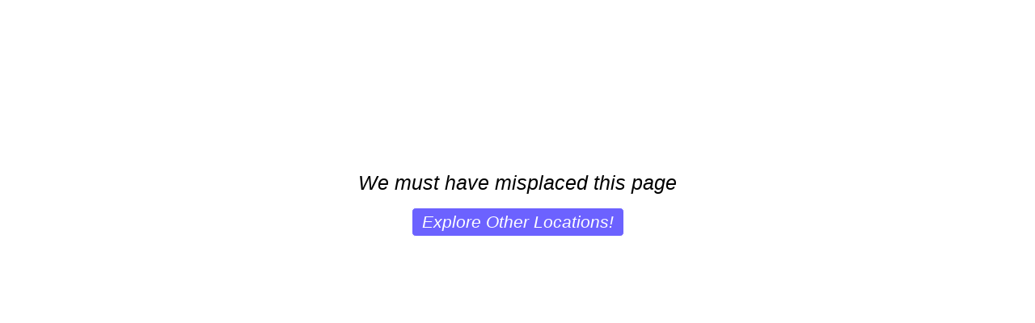

--- FILE ---
content_type: application/javascript
request_url: https://d2vhxl2zk4x5d.cloudfront.net/_nuxt/CzbZpIka.js
body_size: -2
content:
import{T as a,U as s,V as r,W as u,X as o}from"./DwO9oRg5.js";function i(e){const t=e||s();return t?.ssrContext?.head||t?.runWithContext(()=>{if(r())return u(o)})}function x(e,t={}){const n=i(t.nuxt);if(n)return a(e,{head:n,...t})}export{i,x as u};


--- FILE ---
content_type: application/javascript
request_url: https://d2vhxl2zk4x5d.cloudfront.net/_nuxt/D8tOr5Qp.js
body_size: 1665
content:
import{f as m,o as f,h as c,aO as a,G as p,t as x,n as d,F as O,p as v,aP as I,q as b,E as w}from"./DwO9oRg5.js";const i={openOptions(e){e.$refs.input.focus(),e.showMenu=!0,e.mousedownState=!1},blurInput(e){e.mousedownState||(e.searchText="",e.closeOptions()),e.$emit("blur")},closeOptions(e){e.$refs.input.blur(),e.showMenu=!1},prevItem(e){const t=e.pointer-1,o=e.$el.offsetHeight*t;t>=0&&(e.pointer=t),e.$refs.menu.scrollTop=o},nextItem(e){const t=e.pointer+1,o=e.$el.offsetHeight*t;t<=e.filteredOptions.length-1&&(e.pointer=t);const u=e.$refs.menu.offsetHeight,r=Math.ceil((e.$refs.menu.scrollTop+e.$el.offsetHeight)/u),s=Math.ceil(o/u);r!==s&&(e.$refs.menu.scrollTop=(s-1)*e.$refs.menu.offsetHeight)},enterItem(e){const t=e.filteredOptions[e.pointer],o=t.disabled;t&&!o&&e.selectItem(t)},pointerSet(e,t){e.pointer=t},pointerAdjust(e){e.pointer>=e.filteredOptions.length-1&&(e.pointer=e.filteredOptions.length?e.filteredOptions.length-1:0)},mousedownItem(e){e.mousedownState=!0}};function y(e){return new RegExp(e.replace(/[.*+?^${}()|[\]\\]/g,"\\$&"),"i")}const T={props:{id:{default:null},name:{type:String,default:""},isError:{type:Boolean,default:!1},customAttr:{type:Function,default:()=>""},isDisabled:{type:Boolean,default:!1},placeholder:{type:String,default:""},filterPredicate:{type:Function,default:(e,t)=>e.match(y(t))}}},g=(e,t)=>{const o=e.__vccOpts||e;for(const[u,r]of t)o[u]=r;return o},S={name:"ModelSelect",mixins:[T],emits:["blur","searchchange","update:modelValue"],props:{modelValue:{type:[String,Number,Object,Boolean]},customAttr:{type:Function,default:()=>""},options:{type:Array}},data(){return{showMenu:!1,searchText:"",mousedownState:!1,pointer:-1}},watch:{value(e){this.pointer=this.filteredOptions.findIndex(t=>t.value===this.optionValue(e))},filteredOptions(){this.pointerAdjust()},searchText(){this.$emit("searchchange",this.searchText)}},computed:{searchTextCustomAttr(){return this.selectedOption&&this.selectedOption.value?this.customAttr(this.selectedOption):""},inputText(){if(this.searchText)return"";{let e=this.placeholder;return this.selectedOption&&(e=this.selectedOption.text),e}},customAttrs(){try{if(Array.isArray(this.options))return this.options.map(e=>this.customAttr(e))}catch{}return[]},textClass(){return!this.selectedOption&&this.placeholder?"default":""},menuClass(){return{visible:this.showMenu,hidden:!this.showMenu}},menuStyle(){return{display:this.showMenu?"block":"none"}},filteredOptions(){return this.searchText?this.options.filter(e=>{try{return this.filterPredicate(e.text,this.searchText)}catch{return!0}}):this.options},selectedOption(){return this.options.find(e=>e.value===this.optionValue(this.modelValue))}},methods:{deleteTextOrItem(){!this.searchText&&this.modelValue&&(this.selectItem({}),this.openOptions())},openOptions(){i.openOptions(this)},blurInput(){i.blurInput(this)},closeOptions(){i.closeOptions(this)},prevItem(){i.prevItem(this)},nextItem(){i.nextItem(this)},enterItem(){i.enterItem(this)},pointerSet(e){i.pointerSet(this,e)},pointerAdjust(){i.pointerAdjust(this)},mousedownItem(){i.mousedownItem(this)},selectItem(e){this.searchText="",this.closeOptions(),typeof this.modelValue=="object"&&this.modelValue?this.$emit("update:modelValue",e):(this.$emit("update:modelValue",e.value),e.value!==void 0&&e.value===e.text&&(this.searchText=e.value))},optionValue(e){return typeof e=="object"&&e!==null?e.value:e}}},$=c("i",{class:"dropdown icon"},null,-1),A=["disabled","tabindex","id","name","value"],M=["data-vss-custom-attr"],V=["data-vss-custom-attr","onClick","onMouseenter"];function C(e,t,o,u,r,s){return f(),m("div",{class:d(["ui fluid search selection dropdown",{"active visible":r.showMenu,error:e.isError,disabled:e.isDisabled}]),onClick:t[11]||(t[11]=(...n)=>s.openOptions&&s.openOptions(...n)),onFocus:t[12]||(t[12]=(...n)=>s.openOptions&&s.openOptions(...n))},[$,c("input",{class:"search",autocomplete:"off",disabled:e.isDisabled,tabindex:e.isDisabled?-1:0,id:e.id,name:e.name,value:r.searchText,onInput:t[0]||(t[0]=n=>r.searchText=n.target.value),ref:"input",onFocus:t[1]||(t[1]=p((...n)=>s.openOptions&&s.openOptions(...n),["prevent"])),onKeyup:[t[2]||(t[2]=a((...n)=>s.closeOptions&&s.closeOptions(...n),["esc"])),t[7]||(t[7]=a(p((...n)=>s.enterItem&&s.enterItem(...n),["prevent"]),["enter"]))],onBlur:t[3]||(t[3]=(...n)=>s.blurInput&&s.blurInput(...n)),onKeydown:[t[4]||(t[4]=a((...n)=>s.prevItem&&s.prevItem(...n),["up"])),t[5]||(t[5]=a((...n)=>s.nextItem&&s.nextItem(...n),["down"])),t[6]||(t[6]=a(p(()=>{},["prevent"]),["enter"])),t[8]||(t[8]=a((...n)=>s.deleteTextOrItem&&s.deleteTextOrItem(...n),["delete"]))]},null,40,A),c("div",{class:d(["text",s.textClass]),"data-vss-custom-attr":s.searchTextCustomAttr},x(s.inputText),11,M),c("div",{class:d(["menu",s.menuClass]),ref:"menu",onMousedown:t[10]||(t[10]=p(()=>{},["prevent"])),style:w(s.menuStyle),tabindex:"-1"},[(f(!0),m(O,null,v(s.filteredOptions,(n,l)=>(f(),m("div",{key:l,class:d(["item",{selected:n.selected||r.pointer===l,disabled:n.disabled}]),"data-vss-custom-attr":s.customAttrs[l]?s.customAttrs[l]:"",onClick:p(h=>s.selectItem(n),["stop"]),onMousedown:t[9]||(t[9]=(...h)=>s.mousedownItem&&s.mousedownItem(...h)),onMouseenter:h=>s.pointerSet(l)},[I(e.$slots,"default",{option:n,idx:l},()=>[b(x(n.text),1)])],42,V))),128))],38)],34)}const k=g(S,[["render",C]]);export{k as T};


--- FILE ---
content_type: application/javascript
request_url: https://d2vhxl2zk4x5d.cloudfront.net/_nuxt/ByJGDh-0.js
body_size: 2922
content:
import{Q as I,d as w,R as i,a as U,u as C,b as B,s as g,S as k,c as q,e as o,r as F}from"./DwO9oRg5.js";const x=I("product",{state:()=>({config:w(),productList:[],productCount:0,similarProductList:[],currentProduct:null,currentProductCategories:[],currentProductVariants:[],productLightList:[],formProductLightList:[],tagPageProducts:[],bmProductList:[]}),getters:{},actions:{async getProducts(t){try{let a=`${this.config.public.apiUrl}/v1/products-by-company/${t.companyId}/?limit=${t.limit}&offset=${t.offset}`;t?.vernLang&&(a+=`&lang=${t.vernLang}`),t?.category&&(a+=`&category=${t.category}`),t?.subcategory&&(a+=`&subcategory=${t.subcategory}`),t?.thirdCategoryId&&(a+=`&thirdcategory=${t.thirdCategoryId}`),t?.fourthCategoryId&&(a+=`&fourthcategory=${t.fourthCategoryId}`),t?.queryString&&(a+=`&search=${t.queryString}`),t?.sortBy&&(a+=`&sortby=${t.sortBy}`);const{data:r}=await i(a);return r&&r.data&&r.data.data&&(this.productList=r.data.data,t.isIV&&(this.productList=this.productList.filter(e=>!e?.product_name?.toLowerCase()?.includes("test")))),r&&r.data&&r.data.total&&(this.productCount=r.data.total),{status:!0}}catch(a){return{status:!1,errors:a.response?.data||"Server error."}}},async getProductsByBranch(t){try{let a=`${this.config.public.apiUrl}/v1/products-by-branch/${t.branchId}/?limit=${t.limit}&offset=${t.offset}&companyid=${t.companyId}`;t?.vernLang&&(a+=`&lang=${t.vernLang}`),t?.category&&(a+=`&category=${t.category}`),t?.fourthCategoryId&&(a+=`&fourthCategoryId=${t.fourthCategoryId}`),t?.queryString&&(a+=`&search=${t.queryString}`),t?.sortBy&&(a+=`&sortby=${t.sortBy}`);const{data:r}=await i(a);return r&&r.data&&r.data.data&&(this.productList=r.data.data,t.isIV&&(this.productList=this.productList.filter(e=>!e?.product_name?.toLowerCase()?.includes("test")))),r&&r.data&&r.data.total&&(this.productCount=r.data.total),{status:!0}}catch(a){return{status:!1,errors:a.response?.data||"Server error."}}},async getSimilarProducts(t){try{let a=`${this.config.public.apiUrl}/v1/similar-products-by-company/${t.companyId}/${t.primaryTagId}/?limit=${t.limit}&offset=${t.offset}`;t?.prodId&&(a+=`&prodid=${t.prodId}`),t?.vernLang&&(a+=`&lang=${t.vernLang}`);const{data:r}=await i(a);return r&&r.data&&r.data.data&&(this.similarProductList=r.data.data),{status:!0}}catch(a){return{status:!1,errors:a.response?.data||"Server error."}}},async getLightProducts(t){try{let a=`${this.config.public.apiUrl}/v1/products-light-by-company/${t.companyId}/`,r=[];t?.vernLang&&r.push(`lang=${t.vernLang}`),t?.search&&r.push(`search=${t.search}`),t?.category&&r.push(`category=${t.category}`),t?.subcategory&&r.push(`subcategory=${t.subcategory}`),r.length>0&&(a+=`?${r.join("&")}`);const{data:e}=await i(a);return e&&e.data&&(this.productLightList=e.data),{status:!0}}catch(a){return{status:!1,errors:a.response?.data||"Server error."}}},async getFormLightProducts(t){try{let a=`${this.config.public.apiUrl}/v1/products-light-by-company/${t.companyId}/`,r=[];t?.vernLang&&r.push(`lang=${t.vernLang}`),t?.search&&r.push(`search=${t.search}`),t?.category&&r.push(`category=${t.category}`),t?.subcategory&&r.push(`subcategory=${t.subcategory}`),r.length>0&&(a+=`?${r.join("&")}`);const{data:e}=await i(a);return e&&e.data&&(this.formProductLightList=e.data),{status:!0}}catch(a){return{status:!1,errors:a.response?.data||"Server error."}}},async getLightProductsByBranch(t){try{let a=`${this.config.public.apiUrl}/v1/products-light-by-branch/${t.branchId}/`;t&&t.companyId&&(a+=`?companyid=${t.companyId}`),t?.vernLang&&(a+=`&lang=${t.vernLang}`),t?.category&&(a+=`&category=${t.category}`),t?.subcategory&&(a+=`&subcategory=${t.subcategory}`),t?.search&&(a+=`&search=${t.search}`);const{data:r}=await i(a);return r&&r.data&&(this.formProductLightList=r.data),{status:!0}}catch(a){return{status:!1,errors:a.response?.data||"Server error."}}},async getProductBySlug(t){try{let a=`${this.config.public.apiUrl}/v1/product-by-slug/${t.slug}/`;t.branchId&&(a+=`?branchid=${t.branchId}`),t.branchType&&(a+=`&branchtype=${t.branchType}`),t.companyId&&(a+=`&companyid=${t.companyId}`);const{data:r}=await i(a);return r&&r.data&&r.data.data&&(this.currentProduct=r.data.data),{status:!0}}catch(a){return{status:!1,errors:a.response?.data||"Server error."}}},async getProductByExtid(t){try{let a=`${this.config.public.apiUrl}/v1/product-by-extid/${t.companyId}/?branchid=${t.branchId}`;t.branchType&&(a+=`&branchtype=${t.branchType}`);const{data:r}=await i(a,{method:"POST",data:t});return r&&r.data&&r.data.data&&(this.currentProduct=r.data.data),{status:!0}}catch(a){return{status:!1,errors:a.response?.data||"Server error."}}},async getCompanyFeatureProducts(t){try{let a=`${this.config.public.apiUrl}/v1/feature-product-by-company/${t.companyId}/`;t?.vernLang&&(a+=`?lang=${t.vernLang}`),t?.category&&(a+=`&category=${t.category}`);const{data:r}=await i(a);return r&&r.data&&r.data.data&&(this.productList=r.data.data),{status:!0}}catch(a){return{status:!1,errors:a.response?.data||"Server error."}}},async getBranchFeatureProducts(t){try{let a=`${this.config.public.apiUrl}/v1/feature-product-by-branch/${t.branchId}/?companyid=${t.companyId}`+(t.vernLang?`&lang=${t.vernLang}`:"");t.branchType&&(a+=`&branchtype=${t.branchType}`),t?.category&&(a+=`&category=${t.category}`);const{data:r}=await i(a);return r&&r.data&&r.data.data&&(this.productList=r.data.data),{status:!0}}catch(a){return{status:!1,errors:a.response?.data||"Server error."}}},async getProductsByCategory(t){try{let a=`${this.config.public.apiUrl}/v1/products-by-category/${t.tagId}/?limit=${t.limit}&offset=${t.offset}&companyid=${t.companyId}`;t?.sortBy&&(a+=`&sortby=${t.sortBy}`),t?.vernLang&&(a+=`&lang=${t.vernLang}`);const{data:r}=await i(a);return r&&r.data&&r.data.data&&(this.productList=r.data.data),{status:!0}}catch(a){return{status:!1,errors:a.response?.data||"Server error."}}},async getProductsByBranchCategory(t){try{let a=`${this.config.public.apiUrl}/v1/products-by-branch-category/${t.branchId}/${t.tagId}/?limit=${t.limit}&offset=${t.offset}&companyid=${t.companyId}`;t?.sortBy&&(a+=`&sortby=${t.sortBy}`),t?.vernLang&&(a+=`&lang=${t.vernLang}`);const{data:r}=await i(a);return r&&r.data&&r.data.data&&(this.productList=r.data.data,t.isIV&&(this.productList=this.productList.filter(e=>!e?.product_name?.toLowerCase()?.includes("test")))),{status:!0}}catch(a){return{status:!1,errors:a.response?.data||"Server error."}}},async getProductCategories(t){try{let a=`${this.config.public.apiUrl}/v1/product-categories/${t.productId}/?companyid=${t.companyId}`+(t.vernLang?`&lang=${t.vernLang}`:"");const{data:r}=await i(a);return r&&r.data&&r.data.data&&(this.currentProductCategories=r.data.data),{status:!0}}catch(a){return{status:!1,errors:a.response?.data||"Server error."}}},async getProductVariants(t){try{let a=`${this.config.public.apiUrl}/v1/product-variants/${t.productId}/`;t&&t.companyid&&(a+=`?companyid=${t.companyid}`);const{data:r}=await i(a);return r&&r.data&&(this.currentProductVariants=r.data),{status:!0}}catch(a){return{status:!1,errors:a.response?.data||"Server error."}}},setCurrentProduct(t){this.currentProduct=t},setFormLightProducts(t){this.formProductLightList=t},async getTagPageProducts(t){try{const a=`${this.config.public.apiUrl}/v1/tag-page-products/${t.companyId}/`,{data:r}=await i(a,{method:"POST",data:t});return r&&r.data&&r.data.data&&(this.tagPageProducts=r.data.data),{status:!0}}catch(a){return{status:!1,errors:a.response?.data||"Server error."}}},async getBmProducts(){try{const t=`${this.config.public.apiUrl}/v1/bm-product-summary/`,{data:a}=await i(t);return a&&a.data&&(this.bmProductList=a.data),{status:!0}}catch(t){return{status:!1,errors:t.response?.data||"Server error."}}}}}),j=I("primarytag",{state:()=>({config:w(),primaryTagList:[],primaryTagCount:0,primaryTagLightList:[],formPrimaryTagLightList:[],currentPrimaryTag:null,secondaryTagList:[],secondaryTagCount:0,secondaryTagLightList:[],formSecondaryTagLightList:[],currentSecondaryTag:null,tertiaryTagLightList:[],quaternaryTagLightList:[]}),getters:{},actions:{async getLightTertiaryTags(t){try{let a=`${this.config.public.apiUrl}/v1/tertiary-tags-light-by-company/${t.companyId}/${t.thirdTagId}/`,r=[];t&&t.vernLang&&r.push(`lang=${t.vernLang}`),r=r.join("&"),r&&(a+=`?${r}`);const{data:e}=await i(a);return e&&e.data&&e.data.data&&(this.tertiaryTagLightList=e.data.data),{status:!0}}catch(a){let r="Server error.";return a&&a.response&&a.response.data&&(r=a.response.data),{status:!1,errors:r}}},async getLightQuaternaryTags(t){try{let a=`${this.config.public.apiUrl}/v1/quaternary-tags-light-by-company/${t.companyId}/${t.fourthTagId}/`,r=[];t&&t.vernLang&&r.push(`lang=${t.vernLang}`),r=r.join("&"),r&&(a+=`?${r}`);const{data:e}=await i(a);return e&&e.data&&e.data.data&&(this.quaternaryTagLightList=e.data.data),{status:!0}}catch(a){let r="Server error.";return a&&a.response&&a.response.data&&(r=a.response.data),{status:!1,errors:r}}},async getPrimaryTags(t){try{const a=`${this.config.public.apiUrl}/v1/primary-tags-by-company/${t.companyId}/?limit=${t.limit}&offset=${t.offset}`+(t.vernLang?`&lang=${t.vernLang}`:""),{data:r}=await i(a);return r&&r.data&&r.data.data&&(this.primaryTagList=r.data.data),r&&r.data.total&&(this.primaryTagCount=r.data.total),{status:!0}}catch(a){let r="Server error.";return a?.response?.data&&(r=a.response.data),{status:!1,errors:r}}},async getPrimaryTagsByBranch(t){try{const a=`${this.config.public.apiUrl}/v1/primary-tags-by-branch/${t.branchId}/?limit=${t.limit}&offset=${t.offset}&companyid=${t.companyId}`+(t.vernLang?`&lang=${t.vernLang}`:""),{data:r}=await i(a);return r&&r.data&&r.data.data&&(this.primaryTagList=r.data.data),{status:!0}}catch(a){let r="Server error.";return a?.response?.data&&(r=a.response.data),{status:!1,errors:r}}},async getLightPrimaryTags(t){try{const a=`${this.config.public.apiUrl}/v1/primary-tags-light-by-company/${t.companyId}/`+(t.vernLang?`?lang=${t.vernLang}`:""),{data:r}=await i(a);return r&&r.data&&r.data.data&&(this.primaryTagLightList=r.data.data),{status:!0}}catch(a){let r="Server error.";return a?.response?.data&&(r=a.response.data),{status:!1,errors:r}}},async getLightPrimaryTagsByBranch(t){try{const a=`${this.config.public.apiUrl}/v1/primary-tags-light-by-branch/${t.branchId}/?companyid=${t.companyId}`+(t.vernLang?`&lang=${t.vernLang}`:""),{data:r}=await i(a);return r&&r.data&&r.data.data&&(this.primaryTagLightList=r.data.data),{status:!0}}catch(a){let r="Server error.";return a?.response?.data&&(r=a.response.data),{status:!1,errors:r}}},async getFormLightPrimaryTags(t){try{const a=`${this.config.public.apiUrl}/v1/primary-tags-light-by-company/${t.companyId}/`,r=t.vernLang?{lang:t.vernLang}:{},{data:e}=await i(a,{params:r});return e&&e.data&&e.data.data&&(this.formPrimaryTagLightList=e.data.data),{status:!0}}catch(a){let r="Server error.";return a?.response?.data&&(r=a.response.data),{status:!1,errors:r}}},async getFormLightPrimaryTagsByBranch(t){try{const a=`${this.config.public.apiUrl}/v1/primary-tags-light-by-branch/${t.branchId}/?companyid=${t.companyId}`+(t.vernLang?`&lang=${t.vernLang}`:""),{data:r}=await i(a);return r&&r.data&&r.data.data&&(this.formPrimaryTagLightList=r.data.data),{status:!0}}catch(a){let r="Server error.";return a?.response?.data&&(r=a.response.data),{status:!1,errors:r}}},async getPrimaryTag(t){try{const a=`${this.config.public.apiUrl}/v1/primary-tag/${t.primaryTagId}/`,{data:r}=await i(a);return r&&r.data&&(this.currentPrimaryTag=r.data),{status:!0}}catch(a){let r="Server error.";return a?.response?.data&&(r=a.response.data),{status:!1,errors:r}}},async getPrimaryTagBySlug(t){try{const a=`${this.config.public.apiUrl}/v1/primary-tag-by-slug/${t.slug}/?companyid=${t.companyId}`,{data:r}=await i(a);return r&&r.data&&r.data.data&&(this.currentPrimaryTag=r.data.data),{status:!0}}catch(a){let r="Server error.";return a?.response?.data&&(r=a.response.data),{status:!1,errors:r}}},async getCompanyFeaturePrimaryTag(t){try{let a=`${this.config.public.apiUrl}/v1/feature-primarytag-by-company/${t.companyId}/`;const r=t.vernLang?{lang:t.vernLang}:{},{data:e}=await i(a,{params:r});return e&&e.data&&e.data.data&&(this.primaryTagList=e.data.data),{status:!0}}catch(a){let r="Server error.";return a?.response?.data&&(r=a.response.data),{status:!1,errors:r}}},async getBranchFeaturePrimaryTag(t){try{let a=`${this.config.public.apiUrl}/v1/feature-primarytag-by-branch/${t.branchId}/?companyid=${t.companyId}`+(t.vernLang?`&lang=${t.vernLang}`:"");const{data:r}=await i(a);return r&&r.data&&r.data.data&&(this.primaryTagList=r.data.data),{status:!0}}catch(a){let r="Server error.";return a?.response?.data&&(r=a.response.data),{status:!1,errors:r}}},async getSecondaryTags(t){try{const a=`${this.config.public.apiUrl}/v1/secondary-tags-by-company/${t.companyId}/${t.primaryTagId}/?limit=${t.limit}&offset=${t.offset}`+(t.vernLang?`&lang=${t.vernLang}`:""),{data:r}=await i(a);return r&&r.data&&r.data.data&&(this.secondaryTagList=r.data.data),r&&r.data&&r.data.total&&(this.secondaryTagCount=r.data.total),{status:!0}}catch(a){let r="Server error.";return a?.response?.data&&(r=a.response.data),{status:!1,errors:r}}},async getSecondaryTag(t){try{const a=`${this.config.public.apiUrl}/v1/secondary-tag/${t.secondaryTagId}/`,{data:r}=await i(a);return r&&r.data&&r.data.data&&(this.currentSecondaryTag=r.data.data),{status:!0}}catch(a){let r="Server error.";return a?.response?.data&&(r=a.response.data),{status:!1,errors:r}}},async getLightSecondaryTags(t){try{let a=`${this.config.public.apiUrl}/v1/secondary-tags-light-by-company/${t.companyId}/`,r=[];t?.primaryTagId&&r.push(`category=${t.primaryTagId}`),t?.vernLang&&r.push(`lang=${t.vernLang}`),r.length&&(a+=`?${r.join("&")}`);const{data:e}=await i(a);return e&&e.data&&e.data.data&&(this.secondaryTagLightList=e.data.data),{status:!0}}catch(a){let r="Server error.";return a?.response?.data&&(r=a.response.data),{status:!1,errors:r}}},async getFormLightSecondaryTags(t){try{let a=`${this.config.public.apiUrl}/v1/secondary-tags-light-by-company/${t.companyId}/`,r=[];t?.primaryTagId&&r.push(`category=${t.primaryTagId}`),t?.vernLang&&r.push(`lang=${t.vernLang}`),r.length&&(a+=`?${r.join("&")}`);const{data:e}=await i(a);return e&&e.data&&e.data.data&&(this.formSecondaryTagLightList=e.data.data),{status:!0}}catch(a){let r="Server error.";return a?.response?.data&&(r=a.response.data),{status:!1,errors:r}}},setThirdTagLightList({commit:t},a){this.tertiaryTagLightList=a},setFourthTagLightList({commit:t},a){this.quaternaryTagLightList=a},setFormLightSecondaryTags(t){this.formSecondaryTagLightList=t},setSecondaryTagLightList(t){this.secondaryTagLightList=t},setTertiaryTagLightList(t){this.tertiaryTagLightList=t},setQuaternaryTagLightList(t){this.quaternaryTagLightList=t}}}),M=I("articles",{state:()=>({config:w(),articleList:[],articleCount:0,currentArticle:null}),getters:{},actions:{async getArticles(t){try{const{data:a}=await i(`${this.config.public.apiUrl}/v1/articles-by-company/${t.companyId}/?limit=${t.limit}&offset=${t.offset}`);return a&&a.data&&(this.articleList=a.data),a&&a.total&&(this.articleCount=a.total),{status:!0}}catch(a){return{status:!1,errors:a?.response?.data||"Server error"}}},async getBranchArticles(t,a=!1){try{let r=`${this.config.public.apiUrl}/v1/articles-by-branch/${t.branchId}/?source=${t.source}&limit=${t.limit}&offset=${t.offset}`;t&&t.companyId&&(r+=`&companyid=${t.companyId}`),t.vernLang&&(r+=`&lang=${t.vernLang}`);const{data:e}=await i(r);if(e&&e.data&&e.data.data&&!a)this.articleList=e.data.data;else if(e&&e.data&&e.data.data)return e.data.data;return e&&e.data.total&&(this.articleCount=e.data.total),{status:!0}}catch(r){return{status:!1,errors:r?.response?.data||"Server error"}}},async getArticleBySlug(t){try{let a=`${this.config.public.apiUrl}/v1/article-by-slug/${t.slug}/`;t&&t.companyId&&(a+=`?companyid=${t.companyId}`);const{data:r}=await i(a);return r&&r.data&&r.data.data&&(this.currentArticle=r.data.data),{status:!0}}catch(a){return{status:!1,errors:a?.response?.data||"Server error"}}}}}),N=()=>{const t=U(),a=C(),r=B(),e=x(),h=j(),L=M(),{formatedName:v,webTracking:f,getTime:u,capitalizeName:l}=a,{hostDomain:c,botList:$,currentLang:b}=g(a),{currentCompany:_,currentTheme:T}=g(t),{primaryTagList:y}=g(h),{currentProduct:m}=g(e),{articleList:s}=g(L),{featureMeta:n,currentBranch:p,currentVernBranch:d,companyMeta:S,branchMeta:P}=g(r);return{currentCompany:_,currentTheme:T,hostDomain:c,featureMeta:n,currentBranch:p,currentVernBranch:d,branchStore:r,botList:$,currentProduct:m,branchMeta:P,primaryTagList:y,companyMeta:S,currentLang:b,articleList:s,formatedName:v,capitalizeName:l,webTracking:f,getTime:u}};function V(){return k}const A=V();function J(){const{currentCompany:t,currentBranch:a,hostDomain:r,featureMeta:e}=N(),h=q(),L=["enquire-now","capture-walkin-lead","share-review","services"],v=o(()=>{let s="index, follow";return(r.value.includes(".dashloc.com")||r.value.includes("localhost")||L.includes(h.name))&&(s="noindex, nofollow"),s}),f=o(()=>{let s="";return t.value&&t.value.company_social_links&&(s=JSON.parse(t.value.company_social_links)),s}),u=o(()=>{let s="";return t.value&&t.value.company_favicon&&(s=t.value.company_favicon),s}),l=o(()=>`${r.value}${h.path}`),c=o(()=>{let s="",n={};if(t.value&&t.value.company_analytic_tags)try{s=JSON.parse(t.value.company_analytic_tags)}catch{}if(a.value&&a.value.branch_analytic_tags)try{n=JSON.parse(a.value.branch_analytic_tags)}catch{}return n?.ga_id&&(s.ga_id=n.ga_id),n?.gtm_id&&(s.gtm_id=n.gtm_id),n?.gtaw_id&&(s.gtaw_id=n.gtaw_id),n?.google_enquiry_conv_id&&(s.google_enquiry_conv_id=n.google_enquiry_conv_id),n?.google_popup_conv_id&&(s.google_popup_conv_id=n.google_popup_conv_id),n?.google_product_conv_id&&(s.google_product_conv_id=n.google_product_conv_id),n?.gtm_id2&&(s.gtm_id2=n.gtm_id2),n?.google_call_conv_id&&(s.google_call_conv_id=n.google_call_conv_id),n?.google_direction_conv_id&&(s.google_direction_conv_id=n.google_direction_conv_id),n?.fb_pxl_id&&(s.fb_pxl_id=n.fb_pxl_id),s}),$=o(()=>{let s="",n="";if(t.value&&t.value.name&&(n=t.value.name),s+=`${n} near me, `,t.value&&t.value.company_keywords){const p=JSON.parse(t.value.company_keywords),d=[];for(const S of p)d.push(`${n} ${S}`);s+=d.join(", ")}return s}),b=o(()=>{let s=!0;return e.value?.show_state_filter===!1&&(s=!1),s}),_=o(()=>{let s=!0;return e.value?.title_with_locality===!1&&(s=!1),s}),T=o(()=>{let s="";return a.value&&a.value.branch_display_number?s=a.value.branch_display_number:a.value&&a.value.mobile&&(s=a.value.mobile),s}),y=F([{hid:"shortcut-icon",rel:"shortcut icon",type:"image/png",href:u.value},{hid:"icon",rel:"icon",type:"image/png",href:u.value},{hid:"canonical",rel:"canonical",href:l.value}]);if(t.value&&t.value.company_font){const s=t.value.company_font.toLowerCase();y.value.push({rel:"stylesheet",href:`/${s}-fonts.css`})}else y.value.push({rel:"stylesheet",href:"/poppins-fonts.css"});function m(s,n,p=!1){let d=[{hid:"og:title",property:"og:title",content:s},{hid:"og:description",property:"og:description",content:n},{hid:"og:site_name",property:"og:site_name",content:t.value.name},{hid:"og:image",property:"og:image",content:u.value},{hid:"og:url",property:"og:url",content:l.value},{hid:"og:type",property:"og:type",content:"website"},{hid:"twitter:title",property:"twitter:title",content:s},{hid:"twitter:description",property:"twitter:description",content:n},{hid:"description",property:"description",name:"description",content:n},{hid:"keywords",property:"keywords",name:"keywords",content:$.value},{hid:"revised",property:"revised",name:"revised",content:A().subtract(5,"days").format("DD/MM/YYYY")},{hid:"robots",property:"robots",name:"robots",content:p||v.value}];return c.value&&c.value.google_validate_tag&&d.push({hid:"google-site-verification",property:"google-site-verification",name:"google-site-verification",content:c.value.google_validate_tag}),c.value&&c.value.fb_validate_tag&&d.push({hid:"facebook-domain-verification",property:"facebook-domain-verification",name:"facebook-domain-verification",content:c.value.fb_validate_tag}),d}return{noIndex:v,socialLinks:f,analyticTags:c,faviconUrl:u,currentUrl:l,metaKeywords:$,links:y,showStateFilter:b,branchNumber:T,getMetaList:m,titleWithLoc:_}}export{j as a,x as b,V as c,N as d,M as e,J as u};


--- FILE ---
content_type: application/javascript
request_url: https://d2vhxl2zk4x5d.cloudfront.net/_nuxt/luBue_E9.js
body_size: 411
content:
import{d as o,u as h}from"./ByJGDh-0.js";const t=(e="",a)=>{const{currentBranch:n}=o(),m=n.value||{};let c=e.replace(/#city#/gi,m.city||"").replace(/#state#/gi,m.state||"").replace(/#locality#/gi,m.locality||"").replace(/#branch-name#/gi,m.name||"").replace(/#store-code#/gi,m.external_id||"");return a&&(c=c.replace(/#prod-ext-id#/gi,a)),c.replace(/ /g,"-")};function g(e,a){const{currentTheme:n}=o();if(!e)return"";const{companyMeta:m}=o(),c=m.value||{};let r="";try{r=new URL(e)}catch{r=new URL(e,window.location)}const i={utm_source:t(c.utm_source||"",a),utm_content:t(c.utm_content||"",a),utm_medium:t(c.utm_medium||"",a),utm_campaign:t(c.utm_campaign||"",a),utm_term:t(c.utm_term||"",a)},s={source:t(c.utm_source||"",a),content:t(c.utm_content||"",a),medium:t(c.utm_medium||"",a),campaign:t(c.utm_campaign||"",a),term:t(c.utm_term||"",a)},u=n.value==="dcb"?s:i;return Object.entries(u).forEach(([p,l])=>{l&&r.searchParams.set(p,l)}),r.toString()}function y(e,a=500){let n;return(...m)=>{n&&clearTimeout(n),n=setTimeout(()=>e(...m),a)}}function _(e,a=150){return e?.length>a&&(e=e.slice(0,a)+"..."),e}function f(e=""){const{currentCompany:a,currentBranch:n}=o(),{branchNumber:m}=h(),c=a.value?.name??"",r=n.value?.name??"",i=n.value?.locality??"",s=n.value?.city??"",u=n.value?.state??"";return e=e.replaceAll("#company-name#",c),e=e.replaceAll("#branch-name#",r),e=e.replaceAll("#phone-number#",m.value),e=e.replaceAll("#locality#",i),e=e.replaceAll("#city#",s.charAt(0).toUpperCase()+s.slice(1)),e=e.replaceAll("#state#",u.charAt(0).toUpperCase()+u.slice(1)),e}export{g as a,_ as g,f as r,y as u};


--- FILE ---
content_type: application/javascript
request_url: https://d2vhxl2zk4x5d.cloudfront.net/_nuxt/CeBIaQ-E.js
body_size: 42
content:
import{a as c,s as d}from"./DwO9oRg5.js";async function m(o){const n=c(),{currentCompany:r}=d(n),t=r.value?.id,a=new TextEncoder().encode(o+t),e=await window.crypto.subtle.digest("SHA-1",a);return Array.from(new Uint8Array(e)).map(s=>s.toString(16).padStart(2,"0")).join("")}export{m as c};
